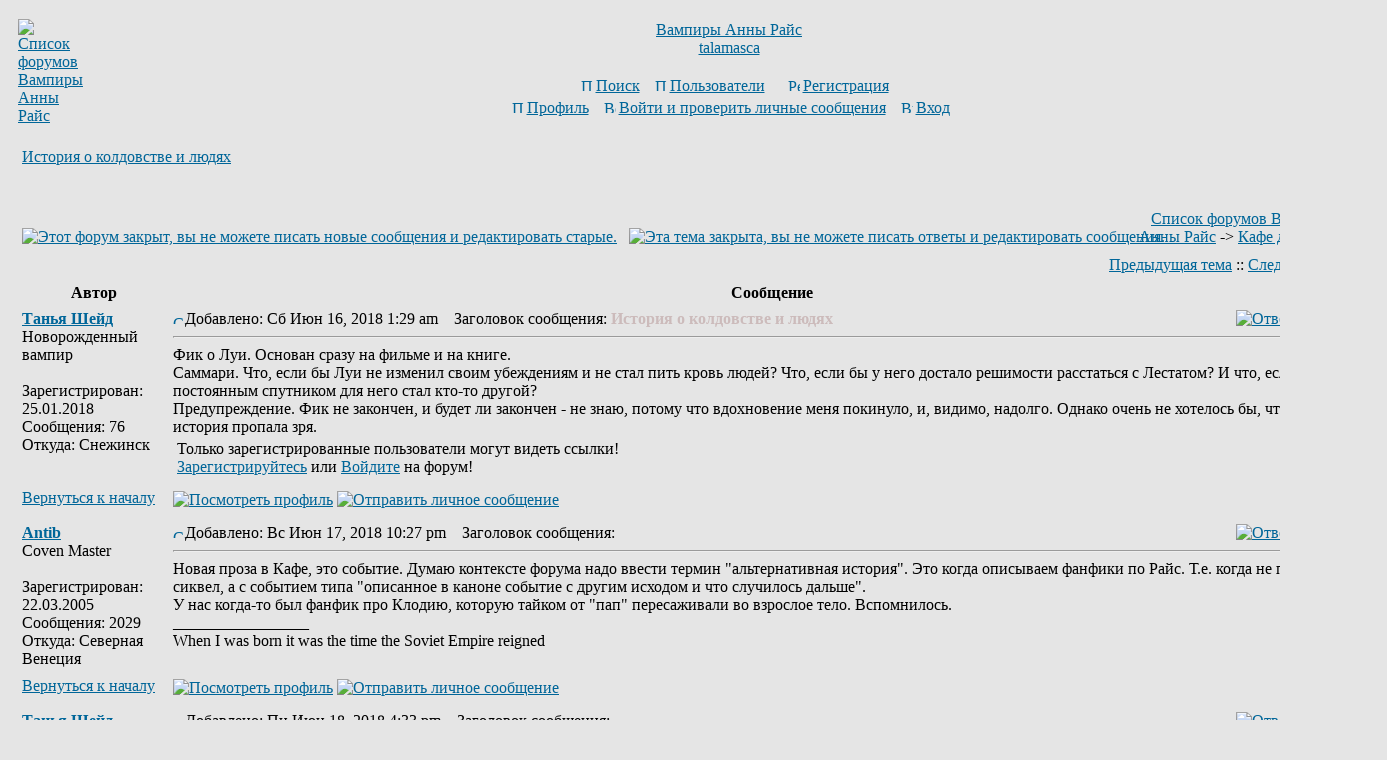

--- FILE ---
content_type: text/html; charset=windows-1251
request_url: http://talamasca.ru/forum/viewtopic.php?f=3&t=3635
body_size: 5855
content:
<!DOCTYPE HTML PUBLIC "-//W3C//DTD HTML 4.01 Transitional//EN">
<html dir="ltr">
<head>
<meta http-equiv="Content-Type" content="text/html; charset=windows-1251">
<meta http-equiv="Content-Style-Type" content="text/css">

<link rel="top" href="./index.php" title="Список форумов Вампиры Анны Райс" />
<link rel="search" href="./search.php" title="Поиск" />
<link rel="help" href="./faq.php" title="FAQ" />
<link rel="author" href="./memberlist.php" title="Пользователи" />
<link rel="prev" href="viewtopic.php?t=3635&amp;view=previous" title="Предыдущая тема" />
<link rel="next" href="viewtopic.php?t=3635&amp;view=next" title="Следующая тема" />
<link rel="up" href="viewforum.php?f=3" title="Кафе дю Монд" />
<link rel="chapter forum" href="viewforum.php?f=1" title="Вампирский бар" />
<link rel="chapter forum" href="viewforum.php?f=3" title="Кафе дю Монд" />
<link rel="chapter forum" href="viewforum.php?f=5" title="New Scotland Yard" />
<link rel="chapter forum" href="viewforum.php?f=4" title="Подвал Магнуса" />
<link rel="chapter forum" href="viewforum.php?f=8" title="Театр вампиров" />
<link rel="chapter forum" href="viewforum.php?f=9" title="Маскарад 2011" />

<title>История о колдовстве и людях</title>
<link rel="stylesheet" href="templates/subBlack/subBlack.css" type="text/css" />
<style type="text/css">
<!--
TH         { background-image: url(templates/subBlack/images/cellpic3.gif) }
TD.cat      { background-image: url(templates/subBlack/images/cellpic1.gif) }
TD.rowpic   { background-image: url(templates/subBlack/images/cellpic2.jpg); background-repeat: repeat-y }
TD.catHead,TD.catSides,TD.catLeft,TD.catRight,TD.catBottom { background-image: url(templates/subBlack/images/cellpic1.gif) }
-->
</style>
</head>
<body bgcolor="#E5E5E5" text="#000000" link="#006699" vlink="#5493B4">

<a name="top"></a>


<table width="100%" cellspacing="0" cellpadding="10" border="0" align="center">


	<tr>
		<td class="bodyline"><table width="100%" cellspacing="0" cellpadding="0" border="0">
			<tr>
				<td><a href="index.php"><img src="templates/subBlack/images/logo_phpBB.gif" border="0" alt="Список форумов Вампиры Анны Райс" vspace="1" /></a></td>
				<td align="center" width="100%" valign="middle"><span class="maintitle"><a href="http://talamasca.ru">Вампиры Анны Райс</a></span><br /><span class="gen"><a href=http://talamasca.ru>talamasca</a><br />&nbsp; </span>
				<table cellspacing="0" cellpadding="2" border="0">
					<tr>
						<td align="center" valign="top" nowrap="nowrap"></span><span class="mainmenu">&nbsp; &nbsp;<a href="search.php" class="mainmenu"><img src="templates/subBlack/images/icon_mini_search.gif" width="12" height="13" border="0" alt="Поиск" hspace="3" />Поиск</a>&nbsp; &nbsp;<a href="memberlist.php" class="mainmenu"><img src="templates/subBlack/images/icon_mini_members.gif" width="12" height="13" border="0" alt="Пользователи" hspace="3" />Пользователи</a>&nbsp; &nbsp;
						&nbsp;<a href="profile.php?mode=register" class="mainmenu"><img src="templates/subBlack/images/icon_mini_register.gif" width="12" height="13" border="0" alt="Регистрация" hspace="3" />Регистрация</a></span>&nbsp;
						</td>
					</tr>
					<tr>
						<td height="25" align="center" valign="top" nowrap="nowrap"><span class="mainmenu">&nbsp;<a href="profile.php?mode=editprofile" class="mainmenu"><img src="templates/subBlack/images/icon_mini_profile.gif" width="12" height="13" border="0" alt="Профиль" hspace="3" />Профиль</a>&nbsp; &nbsp;<a href="privmsg.php?folder=inbox" class="mainmenu"><img src="templates/subBlack/images/icon_mini_message.gif" width="12" height="13" border="0" alt="Войти и проверить личные сообщения" hspace="3" />Войти и проверить личные сообщения</a>&nbsp; &nbsp;<a href="login.php" class="mainmenu"><img src="templates/subBlack/images/icon_mini_login.gif" width="12" height="13" border="0" alt="Вход" hspace="3" />Вход</a>&nbsp;</span></td>
					</tr>
				</table></td>
			</tr>
		</table>

		<br />

<style type="text/css"><!-- div#topadvert {display:block; } --></style>
<table width="100%" cellspacing="2" cellpadding="2" border="0">
  <tr>
	<td align="left" valign="bottom" colspan="2"><a class="maintitle" href="viewtopic.php?t=3635&amp;start=0&amp;postdays=0&amp;postorder=asc&amp;highlight=">История о колдовстве и людях</a><br />
	  <span class="gensmall"><b></b><br />
	  &nbsp; </span></td>
  </tr>
</table>

<table width="100%" cellspacing="2" cellpadding="2" border="0">
  <tr>
	<td align="left" valign="bottom" nowrap="nowrap"><span class="nav"><a href="posting.php?mode=newtopic&amp;f=3"><img src="templates/subBlack/images/lang_english/reply-locked.gif" border="0" alt="Этот форум закрыт, вы не можете писать новые сообщения и редактировать старые." align="middle" /></a>&nbsp;&nbsp;&nbsp;<a href="posting.php?mode=reply&amp;t=3635"><img src="templates/subBlack/images/lang_english/reply-locked.gif" border="0" alt="Эта тема закрыта, вы не можете писать ответы и редактировать сообщения." align="middle" /></a></span></td>
	<td align="left" valign="middle" width="100%"><span class="nav">&nbsp;&nbsp;&nbsp;<a href="index.php" class="nav">Список форумов Вампиры Анны Райс</a>
	  -> <a href="viewforum.php?f=3" class="nav">Кафе дю Монд</a></span></td>
  </tr>
</table>
</div>
<table class="forumline" width="100%" cellspacing="1" cellpadding="3" border="0">
	<tr align="right">
		<td class="catHead" colspan="2" height="28"><span class="nav"><a href="viewtopic.php?t=3635&amp;view=previous" class="nav">Предыдущая тема</a> :: <a href="viewtopic.php?t=3635&amp;view=next" class="nav">Следующая тема</a> &nbsp;</span></td>
	</tr>
	
	<tr>
		<th class="thLeft" width="150" height="26" nowrap="nowrap">Автор</th>
		<th class="thRight" nowrap="nowrap">Сообщение</th>
	</tr>
	<tr>
		<td width="150" align="left" valign="top" class="row1"><span class="name"><a name="68990"></a><b><a href="javascript:emoticon('[b]Танья Шейд[/b], ')">Танья Шейд</a></b></span><br /><span class="postdetails">Новорожденный вампир<br /><img src="images/avatars/3821549855a69016312a08.jpg" alt="" border="0" /><br /><br />Зарегистрирован: 25.01.2018<br />Сообщения: 76<br />Откуда: Снежинск</span><br /></td>
		<td class="row1" width="100%" height="28" valign="top"><table width="100%" border="0" cellspacing="0" cellpadding="0">
			<tr>
				<td width="100%"><a href="viewtopic.php?p=68990#68990"><img src="templates/subBlack/images/icon_minipost.gif" width="12" height="9" alt="Сообщение" title="Сообщение" border="0" /></a><span class="postdetails">Добавлено: Сб Июн 16, 2018 1:29 am<span class="gen">&nbsp;</span>&nbsp; &nbsp;Заголовок сообщения: <b><font color=CCBBBB>История о колдовстве и людях</font></b></span></td>
				<td valign="top" align="right" nowrap="nowrap"><a href="posting.php?mode=quote&amp;p=68990"><img src="templates/subBlack/images/lang_english/icon_quote.gif" alt="Ответить с цитатой" title="Ответить с цитатой" border="0" /></a>   </td>
			</tr>
			<tr>
				<td colspan="2"><hr /></td>
			</tr>
			<tr>
				<td colspan="2"><span class="postbody">Фик о Луи. Основан сразу на фильме и на книге.
<br />
Саммари. Что, если бы Луи не изменил своим убеждениям и не стал пить кровь людей? Что, если бы у него достало решимости расстаться с Лестатом? И что, если бы постоянным спутником для него стал кто-то другой?
<br />
Предупреждение. Фик не закончен, и будет ли закончен - не знаю, потому что вдохновение меня покинуло, и, видимо, надолго. Однако очень не хотелось бы, чтобы эта история пропала зря.
<br />
</span><table width="40%" cellspacing="1" cellpadding="3" border="0"><tr>	<td class="quote">Только зарегистрированные пользователи могут видеть ссылки!<br /><a href="profile.php?mode=register">Зарегистрируйтесь</a> или <a href="login.php">Войдите</a> на форум!</td></tr></table><span class="postbody"></span><span class="postbody"> </span><span class="gensmall"></span></td>
			</tr>
		</table></td>
	</tr>
	<tr>
		<td class="row1" width="150" align="left" valign="middle"><span class="nav"><a href="#top" class="nav">Вернуться к началу</a></span></td>
		<td class="row1" width="100%" height="28" valign="bottom" nowrap="nowrap"><table cellspacing="0" cellpadding="0" border="0" height="18" width="18">
			<tr>
				<td valign="middle" nowrap="nowrap"><a href="profile.php?mode=viewprofile&amp;u=3136"><img src="templates/subBlack/images/lang_english/icon_profile.gif" alt="Посмотреть профиль" title="Посмотреть профиль" border="0" /></a> <a href="privmsg.php?mode=post&amp;u=3136"><img src="templates/subBlack/images/lang_english/icon_pm.gif" alt="Отправить личное сообщение" title="Отправить личное сообщение" border="0" /></a>  &nbsp;   <script language="JavaScript" type="text/javascript"><!--

	if ( navigator.userAgent.toLowerCase().indexOf('mozilla') != -1 && navigator.userAgent.indexOf('5.') == -1 )
		document.write(' ');
	else
		document.write('</td><td>&nbsp;</td><td valign="top" nowrap="nowrap"><div style="position:relative"><div style="position:absolute"></div><div style="position:absolute;left:3px;top:-1px"></div></div>');

				//--></script><noscript></noscript></td>
			</tr>
		</table></td>
	</tr>
	<tr>
		<td class="spaceRow" colspan="2" height="1"><img src="templates/subBlack/images/spacer.gif" alt="" width="1" height="1" /></td>
	</tr>
	<tr>
		<td width="150" align="left" valign="top" class="row2"><span class="name"><a name="68991"></a><b><a href="javascript:emoticon('[b]Antib[/b], ')">Antib</a></b></span><br /><span class="postdetails">Coven Master<br /><img src="images/avatars/108960101254134016abc3c.jpg" alt="" border="0" /><br /><br />Зарегистрирован: 22.03.2005<br />Сообщения: 2029<br />Откуда: Северная Венеция</span><br /></td>
		<td class="row2" width="100%" height="28" valign="top"><table width="100%" border="0" cellspacing="0" cellpadding="0">
			<tr>
				<td width="100%"><a href="viewtopic.php?p=68991#68991"><img src="templates/subBlack/images/icon_minipost.gif" width="12" height="9" alt="Сообщение" title="Сообщение" border="0" /></a><span class="postdetails">Добавлено: Вс Июн 17, 2018 10:27 pm<span class="gen">&nbsp;</span>&nbsp; &nbsp;Заголовок сообщения: <b><font color=CCBBBB></font></b></span></td>
				<td valign="top" align="right" nowrap="nowrap"><a href="posting.php?mode=quote&amp;p=68991"><img src="templates/subBlack/images/lang_english/icon_quote.gif" alt="Ответить с цитатой" title="Ответить с цитатой" border="0" /></a>   </td>
			</tr>
			<tr>
				<td colspan="2"><hr /></td>
			</tr>
			<tr>
				<td colspan="2"><span class="postbody">Новая проза в Кафе, это событие. Думаю контексте форума надо ввести термин "альтернативная история". Это когда описываем фанфики по Райс.  Т.е. когда не приквел/сиквел, а с событием типа "описанное в каноне событие с другим исходом и что случилось дальше".
<br />
У нас когда-то был фанфик про Клодию, которую тайком от "пап" пересаживали во взрослое тело. Вспомнилось.</span><span class="postbody"> <br />_________________<br />When I was born it was the time the Soviet Empire reigned</span><span class="gensmall"></span></td>
			</tr>
		</table></td>
	</tr>
	<tr>
		<td class="row2" width="150" align="left" valign="middle"><span class="nav"><a href="#top" class="nav">Вернуться к началу</a></span></td>
		<td class="row2" width="100%" height="28" valign="bottom" nowrap="nowrap"><table cellspacing="0" cellpadding="0" border="0" height="18" width="18">
			<tr>
				<td valign="middle" nowrap="nowrap"><a href="profile.php?mode=viewprofile&amp;u=11"><img src="templates/subBlack/images/lang_english/icon_profile.gif" alt="Посмотреть профиль" title="Посмотреть профиль" border="0" /></a> <a href="privmsg.php?mode=post&amp;u=11"><img src="templates/subBlack/images/lang_english/icon_pm.gif" alt="Отправить личное сообщение" title="Отправить личное сообщение" border="0" /></a>  &nbsp;   <script language="JavaScript" type="text/javascript"><!--

	if ( navigator.userAgent.toLowerCase().indexOf('mozilla') != -1 && navigator.userAgent.indexOf('5.') == -1 )
		document.write(' ');
	else
		document.write('</td><td>&nbsp;</td><td valign="top" nowrap="nowrap"><div style="position:relative"><div style="position:absolute"></div><div style="position:absolute;left:3px;top:-1px"></div></div>');

				//--></script><noscript></noscript></td>
			</tr>
		</table></td>
	</tr>
	<tr>
		<td class="spaceRow" colspan="2" height="1"><img src="templates/subBlack/images/spacer.gif" alt="" width="1" height="1" /></td>
	</tr>
	<tr>
		<td width="150" align="left" valign="top" class="row1"><span class="name"><a name="68992"></a><b><a href="javascript:emoticon('[b]Танья Шейд[/b], ')">Танья Шейд</a></b></span><br /><span class="postdetails">Новорожденный вампир<br /><img src="images/avatars/3821549855a69016312a08.jpg" alt="" border="0" /><br /><br />Зарегистрирован: 25.01.2018<br />Сообщения: 76<br />Откуда: Снежинск</span><br /></td>
		<td class="row1" width="100%" height="28" valign="top"><table width="100%" border="0" cellspacing="0" cellpadding="0">
			<tr>
				<td width="100%"><a href="viewtopic.php?p=68992#68992"><img src="templates/subBlack/images/icon_minipost.gif" width="12" height="9" alt="Сообщение" title="Сообщение" border="0" /></a><span class="postdetails">Добавлено: Пн Июн 18, 2018 4:33 pm<span class="gen">&nbsp;</span>&nbsp; &nbsp;Заголовок сообщения: <b><font color=CCBBBB></font></b></span></td>
				<td valign="top" align="right" nowrap="nowrap"><a href="posting.php?mode=quote&amp;p=68992"><img src="templates/subBlack/images/lang_english/icon_quote.gif" alt="Ответить с цитатой" title="Ответить с цитатой" border="0" /></a>   </td>
			</tr>
			<tr>
				<td colspan="2"><hr /></td>
			</tr>
			<tr>
				<td colspan="2"><span class="postbody"><span style="font-weight: bold">Antib</span>, 
<br />
Пометка AU (Alternative Universe) у меня стоит по ссылке, да и сама формулировка "Что, если бы...", на мой взгляд, уже подразумевает альтернативную историю. Но если это нужно проставить именно в посте - проставлю, Вы только скажите, где именно.</span><span class="postbody"> </span><span class="gensmall"></span></td>
			</tr>
		</table></td>
	</tr>
	<tr>
		<td class="row1" width="150" align="left" valign="middle"><span class="nav"><a href="#top" class="nav">Вернуться к началу</a></span></td>
		<td class="row1" width="100%" height="28" valign="bottom" nowrap="nowrap"><table cellspacing="0" cellpadding="0" border="0" height="18" width="18">
			<tr>
				<td valign="middle" nowrap="nowrap"><a href="profile.php?mode=viewprofile&amp;u=3136"><img src="templates/subBlack/images/lang_english/icon_profile.gif" alt="Посмотреть профиль" title="Посмотреть профиль" border="0" /></a> <a href="privmsg.php?mode=post&amp;u=3136"><img src="templates/subBlack/images/lang_english/icon_pm.gif" alt="Отправить личное сообщение" title="Отправить личное сообщение" border="0" /></a>  &nbsp;   <script language="JavaScript" type="text/javascript"><!--

	if ( navigator.userAgent.toLowerCase().indexOf('mozilla') != -1 && navigator.userAgent.indexOf('5.') == -1 )
		document.write(' ');
	else
		document.write('</td><td>&nbsp;</td><td valign="top" nowrap="nowrap"><div style="position:relative"><div style="position:absolute"></div><div style="position:absolute;left:3px;top:-1px"></div></div>');

				//--></script><noscript></noscript></td>
			</tr>
		</table></td>
	</tr>
	<tr>
		<td class="spaceRow" colspan="2" height="1"><img src="templates/subBlack/images/spacer.gif" alt="" width="1" height="1" /></td>
	</tr>
	<tr>
		<td width="150" align="left" valign="top" class="row2"><span class="name"><a name="68996"></a><b><a href="javascript:emoticon('[b]Танья Шейд[/b], ')">Танья Шейд</a></b></span><br /><span class="postdetails">Новорожденный вампир<br /><img src="images/avatars/3821549855a69016312a08.jpg" alt="" border="0" /><br /><br />Зарегистрирован: 25.01.2018<br />Сообщения: 76<br />Откуда: Снежинск</span><br /></td>
		<td class="row2" width="100%" height="28" valign="top"><table width="100%" border="0" cellspacing="0" cellpadding="0">
			<tr>
				<td width="100%"><a href="viewtopic.php?p=68996#68996"><img src="templates/subBlack/images/icon_minipost.gif" width="12" height="9" alt="Сообщение" title="Сообщение" border="0" /></a><span class="postdetails">Добавлено: Вс Июн 24, 2018 12:17 pm<span class="gen">&nbsp;</span>&nbsp; &nbsp;Заголовок сообщения: <b><font color=CCBBBB></font></b></span></td>
				<td valign="top" align="right" nowrap="nowrap"><a href="posting.php?mode=quote&amp;p=68996"><img src="templates/subBlack/images/lang_english/icon_quote.gif" alt="Ответить с цитатой" title="Ответить с цитатой" border="0" /></a>   </td>
			</tr>
			<tr>
				<td colspan="2"><hr /></td>
			</tr>
			<tr>
				<td colspan="2"><span class="postbody">На всякий случай: вдохновение, кажется, вернулось, добавлена новая глава.</span><span class="postbody"> </span><span class="gensmall"></span></td>
			</tr>
		</table></td>
	</tr>
	<tr>
		<td class="row2" width="150" align="left" valign="middle"><span class="nav"><a href="#top" class="nav">Вернуться к началу</a></span></td>
		<td class="row2" width="100%" height="28" valign="bottom" nowrap="nowrap"><table cellspacing="0" cellpadding="0" border="0" height="18" width="18">
			<tr>
				<td valign="middle" nowrap="nowrap"><a href="profile.php?mode=viewprofile&amp;u=3136"><img src="templates/subBlack/images/lang_english/icon_profile.gif" alt="Посмотреть профиль" title="Посмотреть профиль" border="0" /></a> <a href="privmsg.php?mode=post&amp;u=3136"><img src="templates/subBlack/images/lang_english/icon_pm.gif" alt="Отправить личное сообщение" title="Отправить личное сообщение" border="0" /></a>  &nbsp;   <script language="JavaScript" type="text/javascript"><!--

	if ( navigator.userAgent.toLowerCase().indexOf('mozilla') != -1 && navigator.userAgent.indexOf('5.') == -1 )
		document.write(' ');
	else
		document.write('</td><td>&nbsp;</td><td valign="top" nowrap="nowrap"><div style="position:relative"><div style="position:absolute"></div><div style="position:absolute;left:3px;top:-1px"></div></div>');

				//--></script><noscript></noscript></td>
			</tr>
		</table></td>
	</tr>
	<tr>
		<td class="spaceRow" colspan="2" height="1"><img src="templates/subBlack/images/spacer.gif" alt="" width="1" height="1" /></td>
	</tr>
	<tr>
		<td width="150" align="left" valign="top" class="row1"><span class="name"><a name="68998"></a><b><a href="javascript:emoticon('[b]Antib[/b], ')">Antib</a></b></span><br /><span class="postdetails">Coven Master<br /><img src="images/avatars/108960101254134016abc3c.jpg" alt="" border="0" /><br /><br />Зарегистрирован: 22.03.2005<br />Сообщения: 2029<br />Откуда: Северная Венеция</span><br /></td>
		<td class="row1" width="100%" height="28" valign="top"><table width="100%" border="0" cellspacing="0" cellpadding="0">
			<tr>
				<td width="100%"><a href="viewtopic.php?p=68998#68998"><img src="templates/subBlack/images/icon_minipost.gif" width="12" height="9" alt="Сообщение" title="Сообщение" border="0" /></a><span class="postdetails">Добавлено: Ср Июн 27, 2018 9:56 pm<span class="gen">&nbsp;</span>&nbsp; &nbsp;Заголовок сообщения: <b><font color=CCBBBB></font></b></span></td>
				<td valign="top" align="right" nowrap="nowrap"><a href="posting.php?mode=quote&amp;p=68998"><img src="templates/subBlack/images/lang_english/icon_quote.gif" alt="Ответить с цитатой" title="Ответить с цитатой" border="0" /></a>   </td>
			</tr>
			<tr>
				<td colspan="2"><hr /></td>
			</tr>
			<tr>
				<td colspan="2"><span class="postbody"></span><table width="90%" cellspacing="1" cellpadding="3" border="0" align="center"><tr> 	  <td><span class="genmed"><b>Танья Шейд писал(а):</b></span></td>	</tr>	<tr>	  <td class="quote"><span style="font-weight: bold">Antib</span>, 
<br />
Пометка AU (Alternative Universe) у меня стоит по ссылке, да и сама формулировка "Что, если бы...", на мой взгляд, уже подразумевает альтернативную историю. Но если это нужно проставить именно в посте - проставлю, Вы только скажите, где именно.</td>	</tr></table><span class="postbody">
<br />

<br />
Не, такой необходимости нет. Это уже моя личная неосведомлённость по части тэгов, ибо фанфики читаю редко.</span><span class="postbody"> <br />_________________<br />When I was born it was the time the Soviet Empire reigned</span><span class="gensmall"></span></td>
			</tr>
		</table></td>
	</tr>
	<tr>
		<td class="row1" width="150" align="left" valign="middle"><span class="nav"><a href="#top" class="nav">Вернуться к началу</a></span></td>
		<td class="row1" width="100%" height="28" valign="bottom" nowrap="nowrap"><table cellspacing="0" cellpadding="0" border="0" height="18" width="18">
			<tr>
				<td valign="middle" nowrap="nowrap"><a href="profile.php?mode=viewprofile&amp;u=11"><img src="templates/subBlack/images/lang_english/icon_profile.gif" alt="Посмотреть профиль" title="Посмотреть профиль" border="0" /></a> <a href="privmsg.php?mode=post&amp;u=11"><img src="templates/subBlack/images/lang_english/icon_pm.gif" alt="Отправить личное сообщение" title="Отправить личное сообщение" border="0" /></a>  &nbsp;   <script language="JavaScript" type="text/javascript"><!--

	if ( navigator.userAgent.toLowerCase().indexOf('mozilla') != -1 && navigator.userAgent.indexOf('5.') == -1 )
		document.write(' ');
	else
		document.write('</td><td>&nbsp;</td><td valign="top" nowrap="nowrap"><div style="position:relative"><div style="position:absolute"></div><div style="position:absolute;left:3px;top:-1px"></div></div>');

				//--></script><noscript></noscript></td>
			</tr>
		</table></td>
	</tr>
	<tr>
		<td class="spaceRow" colspan="2" height="1"><img src="templates/subBlack/images/spacer.gif" alt="" width="1" height="1" /></td>
	</tr>
	<tr>
		<td width="150" align="left" valign="top" class="row2"><span class="name"><a name="69668"></a><b><a href="javascript:emoticon('[b]Танья Шейд[/b], ')">Танья Шейд</a></b></span><br /><span class="postdetails">Новорожденный вампир<br /><img src="images/avatars/3821549855a69016312a08.jpg" alt="" border="0" /><br /><br />Зарегистрирован: 25.01.2018<br />Сообщения: 76<br />Откуда: Снежинск</span><br /></td>
		<td class="row2" width="100%" height="28" valign="top"><table width="100%" border="0" cellspacing="0" cellpadding="0">
			<tr>
				<td width="100%"><a href="viewtopic.php?p=69668#69668"><img src="templates/subBlack/images/icon_minipost.gif" width="12" height="9" alt="Сообщение" title="Сообщение" border="0" /></a><span class="postdetails">Добавлено: Ср Май 22, 2019 7:58 pm<span class="gen">&nbsp;</span>&nbsp; &nbsp;Заголовок сообщения: <b><font color=CCBBBB></font></b></span></td>
				<td valign="top" align="right" nowrap="nowrap"><a href="posting.php?mode=quote&amp;p=69668"><img src="templates/subBlack/images/lang_english/icon_quote.gif" alt="Ответить с цитатой" title="Ответить с цитатой" border="0" /></a>   </td>
			</tr>
			<tr>
				<td colspan="2"><hr /></td>
			</tr>
			<tr>
				<td colspan="2"><span class="postbody">Наконец-то я дописала эту работу. Теперь можно познакомиться с полной версией.</span><span class="postbody"> </span><span class="gensmall"></span></td>
			</tr>
		</table></td>
	</tr>
	<tr>
		<td class="row2" width="150" align="left" valign="middle"><span class="nav"><a href="#top" class="nav">Вернуться к началу</a></span></td>
		<td class="row2" width="100%" height="28" valign="bottom" nowrap="nowrap"><table cellspacing="0" cellpadding="0" border="0" height="18" width="18">
			<tr>
				<td valign="middle" nowrap="nowrap"><a href="profile.php?mode=viewprofile&amp;u=3136"><img src="templates/subBlack/images/lang_english/icon_profile.gif" alt="Посмотреть профиль" title="Посмотреть профиль" border="0" /></a> <a href="privmsg.php?mode=post&amp;u=3136"><img src="templates/subBlack/images/lang_english/icon_pm.gif" alt="Отправить личное сообщение" title="Отправить личное сообщение" border="0" /></a>  &nbsp;   <script language="JavaScript" type="text/javascript"><!--

	if ( navigator.userAgent.toLowerCase().indexOf('mozilla') != -1 && navigator.userAgent.indexOf('5.') == -1 )
		document.write(' ');
	else
		document.write('</td><td>&nbsp;</td><td valign="top" nowrap="nowrap"><div style="position:relative"><div style="position:absolute"></div><div style="position:absolute;left:3px;top:-1px"></div></div>');

				//--></script><noscript></noscript></td>
			</tr>
		</table></td>
	</tr>
	<tr>
		<td class="spaceRow" colspan="2" height="1"><img src="templates/subBlack/images/spacer.gif" alt="" width="1" height="1" /></td>
	</tr>
	<tr>
		<td width="150" align="left" valign="top" class="row1"><span class="name"><a name="69669"></a><b><a href="javascript:emoticon('[b]Antib[/b], ')">Antib</a></b></span><br /><span class="postdetails">Coven Master<br /><img src="images/avatars/108960101254134016abc3c.jpg" alt="" border="0" /><br /><br />Зарегистрирован: 22.03.2005<br />Сообщения: 2029<br />Откуда: Северная Венеция</span><br /></td>
		<td class="row1" width="100%" height="28" valign="top"><table width="100%" border="0" cellspacing="0" cellpadding="0">
			<tr>
				<td width="100%"><a href="viewtopic.php?p=69669#69669"><img src="templates/subBlack/images/icon_minipost.gif" width="12" height="9" alt="Сообщение" title="Сообщение" border="0" /></a><span class="postdetails">Добавлено: Пт Май 24, 2019 12:34 pm<span class="gen">&nbsp;</span>&nbsp; &nbsp;Заголовок сообщения: <b><font color=CCBBBB></font></b></span></td>
				<td valign="top" align="right" nowrap="nowrap"><a href="posting.php?mode=quote&amp;p=69669"><img src="templates/subBlack/images/lang_english/icon_quote.gif" alt="Ответить с цитатой" title="Ответить с цитатой" border="0" /></a>   </td>
			</tr>
			<tr>
				<td colspan="2"><hr /></td>
			</tr>
			<tr>
				<td colspan="2"><span class="postbody">Правильно понимаю, что поссылке в первом сообщении та самая полная версия?</span><span class="postbody"> <br />_________________<br />When I was born it was the time the Soviet Empire reigned</span><span class="gensmall"></span></td>
			</tr>
		</table></td>
	</tr>
	<tr>
		<td class="row1" width="150" align="left" valign="middle"><span class="nav"><a href="#top" class="nav">Вернуться к началу</a></span></td>
		<td class="row1" width="100%" height="28" valign="bottom" nowrap="nowrap"><table cellspacing="0" cellpadding="0" border="0" height="18" width="18">
			<tr>
				<td valign="middle" nowrap="nowrap"><a href="profile.php?mode=viewprofile&amp;u=11"><img src="templates/subBlack/images/lang_english/icon_profile.gif" alt="Посмотреть профиль" title="Посмотреть профиль" border="0" /></a> <a href="privmsg.php?mode=post&amp;u=11"><img src="templates/subBlack/images/lang_english/icon_pm.gif" alt="Отправить личное сообщение" title="Отправить личное сообщение" border="0" /></a>  &nbsp;   <script language="JavaScript" type="text/javascript"><!--

	if ( navigator.userAgent.toLowerCase().indexOf('mozilla') != -1 && navigator.userAgent.indexOf('5.') == -1 )
		document.write(' ');
	else
		document.write('</td><td>&nbsp;</td><td valign="top" nowrap="nowrap"><div style="position:relative"><div style="position:absolute"></div><div style="position:absolute;left:3px;top:-1px"></div></div>');

				//--></script><noscript></noscript></td>
			</tr>
		</table></td>
	</tr>
	<tr>
		<td class="spaceRow" colspan="2" height="1"><img src="templates/subBlack/images/spacer.gif" alt="" width="1" height="1" /></td>
	</tr>
	<tr>
		<td width="150" align="left" valign="top" class="row2"><span class="name"><a name="69670"></a><b><a href="javascript:emoticon('[b]Танья Шейд[/b], ')">Танья Шейд</a></b></span><br /><span class="postdetails">Новорожденный вампир<br /><img src="images/avatars/3821549855a69016312a08.jpg" alt="" border="0" /><br /><br />Зарегистрирован: 25.01.2018<br />Сообщения: 76<br />Откуда: Снежинск</span><br /></td>
		<td class="row2" width="100%" height="28" valign="top"><table width="100%" border="0" cellspacing="0" cellpadding="0">
			<tr>
				<td width="100%"><a href="viewtopic.php?p=69670#69670"><img src="templates/subBlack/images/icon_minipost.gif" width="12" height="9" alt="Сообщение" title="Сообщение" border="0" /></a><span class="postdetails">Добавлено: Пт Май 24, 2019 12:35 pm<span class="gen">&nbsp;</span>&nbsp; &nbsp;Заголовок сообщения: <b><font color=CCBBBB></font></b></span></td>
				<td valign="top" align="right" nowrap="nowrap"><a href="posting.php?mode=quote&amp;p=69670"><img src="templates/subBlack/images/lang_english/icon_quote.gif" alt="Ответить с цитатой" title="Ответить с цитатой" border="0" /></a>   </td>
			</tr>
			<tr>
				<td colspan="2"><hr /></td>
			</tr>
			<tr>
				<td colspan="2"><span class="postbody"><span style="font-weight: bold">Antib</span>, 
<br />
Да, правильно.</span><span class="postbody"> </span><span class="gensmall"></span></td>
			</tr>
		</table></td>
	</tr>
	<tr>
		<td class="row2" width="150" align="left" valign="middle"><span class="nav"><a href="#top" class="nav">Вернуться к началу</a></span></td>
		<td class="row2" width="100%" height="28" valign="bottom" nowrap="nowrap"><table cellspacing="0" cellpadding="0" border="0" height="18" width="18">
			<tr>
				<td valign="middle" nowrap="nowrap"><a href="profile.php?mode=viewprofile&amp;u=3136"><img src="templates/subBlack/images/lang_english/icon_profile.gif" alt="Посмотреть профиль" title="Посмотреть профиль" border="0" /></a> <a href="privmsg.php?mode=post&amp;u=3136"><img src="templates/subBlack/images/lang_english/icon_pm.gif" alt="Отправить личное сообщение" title="Отправить личное сообщение" border="0" /></a>  &nbsp;   <script language="JavaScript" type="text/javascript"><!--

	if ( navigator.userAgent.toLowerCase().indexOf('mozilla') != -1 && navigator.userAgent.indexOf('5.') == -1 )
		document.write(' ');
	else
		document.write('</td><td>&nbsp;</td><td valign="top" nowrap="nowrap"><div style="position:relative"><div style="position:absolute"></div><div style="position:absolute;left:3px;top:-1px"></div></div>');

				//--></script><noscript></noscript></td>
			</tr>
		</table></td>
	</tr>
	<tr>
		<td class="spaceRow" colspan="2" height="1"><img src="templates/subBlack/images/spacer.gif" alt="" width="1" height="1" /></td>
	</tr>
       <tr align="center">
                <td class="row1" colspan="2" >
                

                </td>
        </tr>
	<tr align="center">
		<td class="catBottom" colspan="2" height="28"><table cellspacing="0" cellpadding="0" border="0">
			<tr><form method="post" action="viewtopic.php?t=3635&amp;start=0">
				<td align="center"><span class="gensmall">Показать сообщения: <select name="postdays"><option value="0" selected="selected">все сообщения</option><option value="1">за последний день</option><option value="7">за последние 7 дней</option><option value="14">за последние 2 недели</option><option value="30">за последний месяц</option><option value="90">за последние 3 месяца</option><option value="180">за последние 6 месяцев</option><option value="364">за последний год</option></select>&nbsp;<select name="postorder"><option value="asc" selected="selected">Начиная со старых</option><option value="desc">Начиная с новых</option></select>&nbsp;<input type="submit" value="Перейти" class="liteoption" name="submit" /></span></td>
			</form></tr>
		</table></td>
	</tr>
</table>

<table width="100%" cellspacing="2" cellpadding="2" border="0" align="center">
  <tr>
	<td align="left" valign="middle" nowrap="nowrap"><span class="nav"><a href="posting.php?mode=newtopic&amp;f=3"><img src="templates/subBlack/images/lang_english/reply-locked.gif" border="0" alt="Этот форум закрыт, вы не можете писать новые сообщения и редактировать старые." align="middle" /></a>&nbsp;&nbsp;&nbsp;<a href="posting.php?mode=reply&amp;t=3635"><img src="templates/subBlack/images/lang_english/reply-locked.gif" border="0" alt="Эта тема закрыта, вы не можете писать ответы и редактировать сообщения." align="middle" /></a></span></td>
	<td align="left" valign="middle" width="100%"><span class="nav">&nbsp;&nbsp;&nbsp;<a href="index.php" class="nav">Список форумов Вампиры Анны Райс</a>
	  -> <a href="viewforum.php?f=3" class="nav">Кафе дю Монд</a></span></td>
	<td align="right" valign="top" nowrap="nowrap"><span class="gensmall">Часовой пояс: GMT + 3</span><br /><span class="nav"></span>
	  </td>
  </tr>
  <tr>
	<td align="left" colspan="3"><span class="nav">Страница <b>1</b> из <b>1</b></span></td>
  </tr>
</table>

<table width="100%" cellspacing="2" border="0" align="center">
  <tr>
	<td width="75%" valign="top" nowrap="nowrap" align="left"><span class="gensmall"></span><br />
	<a name="top"></a>
<div id="hadvert" style="width:100%;padding:0 20px 0 20px;border:0px dotted #798DA3;">
	  &nbsp;<br />
<!-- Яндекс.Директ -->
<script type="text/javascript">
//<![CDATA[
yandex_partner_id = 77259;
yandex_site_bg_color = 'FFFFFF';
yandex_site_charset = 'windows-1251';
yandex_ad_format = 'direct';
yandex_font_size = 0.8;
yandex_direct_type = 'horizontal';
yandex_direct_limit = 3;
yandex_direct_title_font_size = 1;
yandex_direct_header_bg_color = 'FFF1EE';
yandex_direct_bg_color = '000000';
yandex_direct_title_color = 'E04030';
yandex_direct_url_color = '20A6CC';
yandex_direct_all_color = '0000CC';
yandex_direct_text_color = 'FFFFCC';
yandex_direct_hover_color = '0066FF';
yandex_direct_favicon = true;
document.write('<sc'+'ript type="text/javascript" src="http://an.yandex.ru/system/context.js"></sc'+'ript>');
//]]>
</script>
</div>
	  </td>
	<td align="right" valign="top" nowrap="nowrap">
<form method="get" name="jumpbox" action="viewforum.php" onSubmit="if(document.jumpbox.f.value == -1){return false;}"><table cellspacing="0" cellpadding="0" border="0">
	<tr>
		<td nowrap="nowrap"><span class="gensmall">Перейти:&nbsp;<select name="f" onchange="if(this.options[this.selectedIndex].value != -1){ forms['jumpbox'].submit() }"><option value="-1">Выберите форум</option><option value="-1">&nbsp;</option><option value="-1">форумы таламаски (закрыты)</option><option value="-1">----------------</option><option value="1">Вампирский бар</option><option value="3"selected="selected">Кафе дю Монд</option><option value="5">New Scotland Yard</option><option value="4">Подвал Магнуса</option><option value="-1">&nbsp;</option><option value="-1">площадки для игр (закрыты)</option><option value="-1">----------------</option><option value="8">Театр вампиров</option><option value="9">Маскарад 2011</option></select><input type="hidden" name="sid" value="b355dc398862e4e9dff07ed982d835fc" />&nbsp;<input type="submit" value="Перейти" class="liteoption" /></span></td>
	</tr>
</table></form>

<span class="gensmall">Вы <b>не можете</b> начинать темы<br />Вы <b>не можете</b> отвечать на сообщения<br />Вы <b>не можете</b> редактировать свои сообщения<br />Вы <b>не можете</b> удалять свои сообщения<br />Вы <b>не можете</b> голосовать в опросах<br />You <b>cannot</b> attach files in this forum<br />You <b>can</b> download files in this forum<br /></span></td>
  </tr>
</table>

<div id="advert" style="width:500px;padding:0 20px 0 20px;font-size:0.8em;color:#798DA3;"></div>
<div align="center"><span class="copyright"><br /><br />
<!--
	We request you retain the full copyright notice below including the link to www.phpbb.com.
	This not only gives respect to the large amount of time given freely by the developers
	but also helps build interest, traffic and use of phpBB 2.0. If you cannot (for good
	reason) retain the full copyright we request you at least leave in place the
	Powered by phpBB  line, with phpBB linked to www.phpbb.com. If you refuse
	to include even this then support on our forums may be affected.

	The phpBB Group : 2002
// -->
Powered by <a href="" target="_phpbb" class="copyright">phpBB</a>  &copy; 2001, 2002 phpBB Group<br /></span></div>
		</td>
	</tr>
</table>

</body>
</html>

